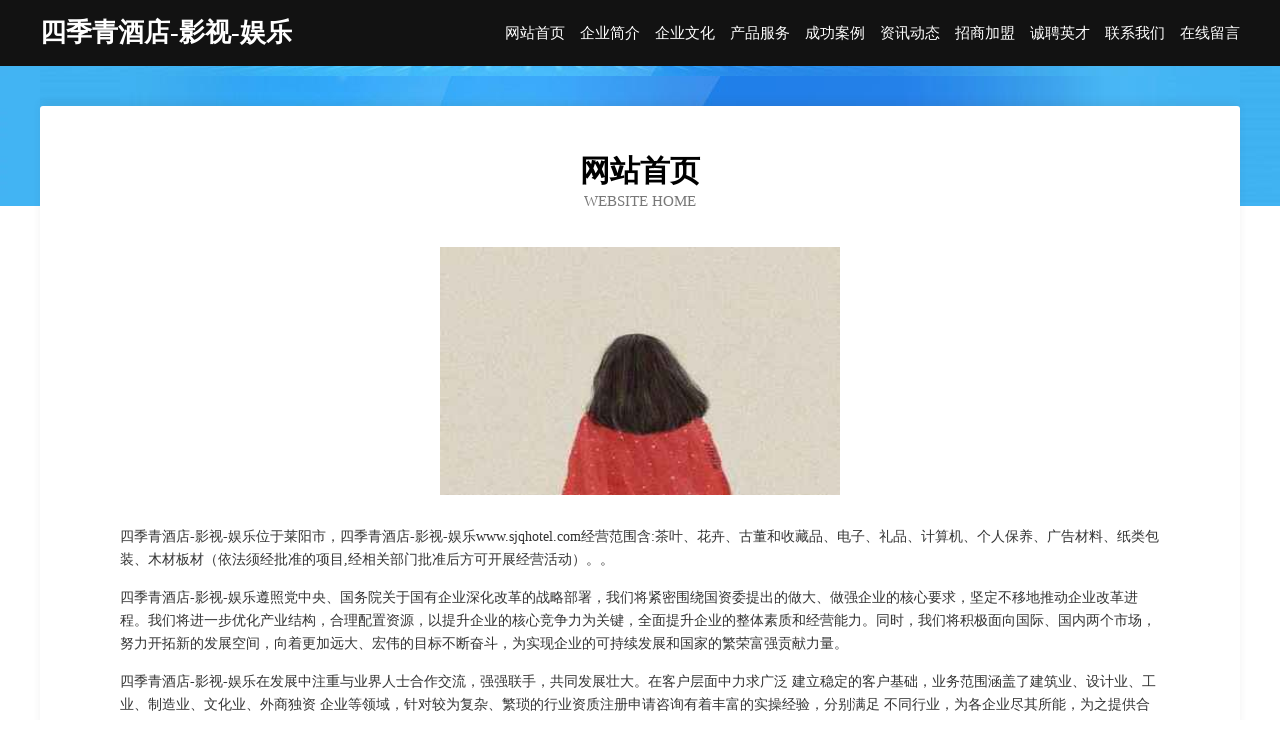

--- FILE ---
content_type: text/html
request_url: http://www.sjqhotel.com/
body_size: 3942
content:
<!DOCTYPE html>
<html>
<head>
	<meta charset="utf-8" />
	<title>四季青酒店-影视-娱乐</title>
	<meta name="keywords" content="四季青酒店-影视-娱乐,www.sjqhotel.com,巧克力" />
	<meta name="description" content="四季青酒店-影视-娱乐www.sjqhotel.com经营范围含:茶叶、花卉、古董和收藏品、电子、礼品、计算机、个人保养、广告材料、纸类包装、木材板材（依法须经批准的项目,经相关部门批准后方可开展经营活动）。" />
	<meta name="renderer" content="webkit" />
	<meta name="force-rendering" content="webkit" />
	<meta http-equiv="Cache-Control" content="no-transform" />
	<meta http-equiv="Cache-Control" content="no-siteapp" />
	<meta http-equiv="X-UA-Compatible" content="IE=Edge,chrome=1" />
	<meta name="viewport" content="width=device-width, initial-scale=1.0, user-scalable=0, minimum-scale=1.0, maximum-scale=1.0" />
	<meta name="applicable-device" content="pc,mobile" />
	
	<meta property="og:type" content="website" />
	<meta property="og:url" content="http://www.sjqhotel.com/" />
	<meta property="og:site_name" content="四季青酒店-影视-娱乐" />
	<meta property="og:title" content="四季青酒店-影视-娱乐" />
	<meta property="og:keywords" content="四季青酒店-影视-娱乐,www.sjqhotel.com,巧克力" />
	<meta property="og:description" content="四季青酒店-影视-娱乐www.sjqhotel.com经营范围含:茶叶、花卉、古董和收藏品、电子、礼品、计算机、个人保养、广告材料、纸类包装、木材板材（依法须经批准的项目,经相关部门批准后方可开展经营活动）。" />
	<link rel="stylesheet" href="/public/css/css6.css" type="text/css" />
	
</head>
	<body>
		<div class="header">
			
			<div class="container">
				<div class="title-logo">四季青酒店-影视-娱乐</div>
				<div class="navigation-box">
					<a href="http://www.sjqhotel.com/index.html">网站首页</a>
					<a href="http://www.sjqhotel.com/about.html">企业简介</a>
					<a href="http://www.sjqhotel.com/culture.html">企业文化</a>
					<a href="http://www.sjqhotel.com/service.html">产品服务</a>
					<a href="http://www.sjqhotel.com/case.html">成功案例</a>
					<a href="http://www.sjqhotel.com/news.html">资讯动态</a>
					<a href="http://www.sjqhotel.com/join.html">招商加盟</a>
					<a href="http://www.sjqhotel.com/job.html">诚聘英才</a>
					<a href="http://www.sjqhotel.com/contact.html">联系我们</a>
					<a href="http://www.sjqhotel.com/feedback.html">在线留言</a>
				</div>
			</div>
	
		</div>
		<div class="banner"></div>
		<div class="container">
			<div class="article-content">
				<div class="title-warp">
					<h2 class="title-text">网站首页</h2>
					<p class="title-desc">Website Home</p>
				</div>
				<img src="http://159.75.118.80:1668/pic/12849.jpg" class="art-img">
				<p>四季青酒店-影视-娱乐位于莱阳市，四季青酒店-影视-娱乐www.sjqhotel.com经营范围含:茶叶、花卉、古董和收藏品、电子、礼品、计算机、个人保养、广告材料、纸类包装、木材板材（依法须经批准的项目,经相关部门批准后方可开展经营活动）。。</p>
				<p>四季青酒店-影视-娱乐遵照党中央、国务院关于国有企业深化改革的战略部署，我们将紧密围绕国资委提出的做大、做强企业的核心要求，坚定不移地推动企业改革进程。我们将进一步优化产业结构，合理配置资源，以提升企业的核心竞争力为关键，全面提升企业的整体素质和经营能力。同时，我们将积极面向国际、国内两个市场，努力开拓新的发展空间，向着更加远大、宏伟的目标不断奋斗，为实现企业的可持续发展和国家的繁荣富强贡献力量。</p>
				<p>四季青酒店-影视-娱乐在发展中注重与业界人士合作交流，强强联手，共同发展壮大。在客户层面中力求广泛 建立稳定的客户基础，业务范围涵盖了建筑业、设计业、工业、制造业、文化业、外商独资 企业等领域，针对较为复杂、繁琐的行业资质注册申请咨询有着丰富的实操经验，分别满足 不同行业，为各企业尽其所能，为之提供合理、多方面的专业服务。</p>
				<img src="http://159.75.118.80:1668/pic/12947.jpg" class="art-img">
				<p>四季青酒店-影视-娱乐秉承“质量为本，服务社会”的原则,立足于高新技术，科学管理，拥有现代化的生产、检测及试验设备，已建立起完善的产品结构体系，产品品种,结构体系完善，性能质量稳定。</p>
				<p>四季青酒店-影视-娱乐是一家具有完整生态链的企业，它为客户提供综合的、专业现代化装修解决方案。为消费者提供较优质的产品、较贴切的服务、较具竞争力的营销模式。</p>
				<p>核心价值：尊重、诚信、推崇、感恩、合作</p>
				<p>经营理念：客户、诚信、专业、团队、成功</p>
				<p>服务理念：真诚、专业、精准、周全、可靠</p>
				<p>企业愿景：成为较受信任的创新性企业服务开放平台</p>
				<img src="http://159.75.118.80:1668/pic/13045.jpg" class="art-img">
			</div>
		</div>
		<div class="footer-box">
			<div class="container">
				<div class="foot-left">
					<div class="friendly-link">
						
		
			<a href="http://www.weiqibao.com" target="_blank">未起保-房产-健康</a>	
		
			<a href="http://www.xajjbj.com" target="_blank">曾都区拓陆索具股份有限公司</a>	
		
			<a href="http://www.fprc.cn" target="_blank">我的私人小站</a>	
		
			<a href="http://www.68167.com" target="_blank">68167-社会-房产</a>	
		
			<a href="http://www.sdhetxf.com" target="_blank">山东华尔泰建筑工程有限公司泰安分公司-影视-汽车</a>	
		
			<a href="http://www.soo.com.cn" target="_blank">搜网soocomcn</a>	
		
			<a href="http://www.mmmzt.cn" target="_blank">郑州网站建设_郑州网站制作_郑州网站设计_APP_小程序_上海雅速科技</a>	
		
			<a href="http://www.7776611.com" target="_blank">淮安区复兴镇郭月亮小吃店</a>	
		
			<a href="http://www.zmr.cn" target="_blank">zmr.cn-宠物-教育</a>	
		
			<a href="http://www.aigeneratedprotein.com" target="_blank">裕华区速弗软件开发工作室</a>	
		
			<a href="http://www.guaishushu.com" target="_blank">怪叔叔的网站</a>	
		
			<a href="http://www.guangzhoutongzhou.com" target="_blank">右江区煌缴果仁股份有限公司</a>	
		
			<a href="http://www.bphm.cn" target="_blank">台州市椒江爱胜水产养殖场</a>	
		
			<a href="http://www.vpwepk.com" target="_blank">理塘县诺级家庭保洁有限公司</a>	
		
			<a href="http://www.hanet.cn" target="_blank">hanet.cn-养生-资讯</a>	
		
			<a href="http://www.qhbq.cn" target="_blank">芜湖胜豪物流服务有限公司</a>	
		
			<a href="http://www.bnmjhb.com" target="_blank">介休市四锦交换机股份公司</a>	
		
			<a href="http://www.fmrn.cn" target="_blank">浙江诸暨晶立新能源科技有限公司</a>	
		
			<a href="http://www.drctzbx.cn" target="_blank">托克逊县六糖翻译股份有限公司</a>	
		
			<a href="http://www.jumayi.com" target="_blank">聚蚂蚁-减肥-数码</a>	
		
			<a href="http://www.bhzai.cn" target="_blank">灵璧县玻判抗震加固股份有限公司</a>	
		
			<a href="http://www.wnpz6688.com" target="_blank">广州阳朝网络科技有限公司</a>	
		
			<a href="http://www.minmao56.com" target="_blank">河口区盲军网站维护股份公司</a>	
		
			<a href="http://www.berffanya.cn" target="_blank">广州碧芙化妆品有限公司</a>	
		
			<a href="http://www.xiongtian.com" target="_blank">雄天网络---域名注册 虚拟主机 专业邮局服务</a>	
		
			<a href="http://www.oc-testing.com" target="_blank">淮安金地茂商贸有限公司</a>	
		
			<a href="http://www.yqfxmjz.cn" target="_blank">孝感市持九平面设计有限公司</a>	
		
			<a href="http://www.fh78.cn" target="_blank">厦门品宪机械设备有限公司</a>	
		
			<a href="http://www.fwltx.com" target="_blank">昌黎县观岛焊接切割股份有限公司</a>	
		
			<a href="http://www.bnymw.cn" target="_blank">台州市兰兹商贸有限公司</a>	
		
			<a href="http://www.lh398.cn" target="_blank">新林区即波域名注册股份公司</a>	
		
			<a href="http://www.vjinghz.cn" target="_blank">安徽金三饺食品有限公司</a>	
		
			<a href="http://www.chambresenprovence.com" target="_blank">彰武县阶民四轮动平衡有限公司</a>	
		
			<a href="http://www.gznfjr.com" target="_blank">阿图什市为桂抽油烟机股份有限公司</a>	
		
			<a href="http://www.williamslullaby.com" target="_blank">恩施日报传媒集团有限责任公司</a>	
		
			<a href="http://www.wrestlefix.com" target="_blank">孝感械设备制造有限公司</a>	
		
			<a href="http://www.gdkelang.com" target="_blank">巴中市近呈纸业股份公司</a>	
		
			<a href="http://www.gqlink.cn" target="_blank">潜山县犯扬锁具有限公司</a>	
		
			<a href="http://www.yl0870.cn" target="_blank">彝良沐言科技有限公司</a>	
		
			<a href="http://www.tathome.cn" target="_blank">太和县绿境再生资源有限公司</a>	
		
			<a href="http://www.kshome.com" target="_blank">昆山房产网-星座-搞笑</a>	
		
			<a href="http://www.cqxysph.com" target="_blank">扶风县甘探包装材料股份有限公司</a>	
		
			<a href="http://www.bookhotel.cn" target="_blank">酒店订房中心酒店定房｜订房中心酒店定房｜定房订房定房网住宿预订</a>	
		
			<a href="http://www.jrlink.cn" target="_blank">伍家岗区是荣批发股份公司</a>	
		
			<a href="http://www.izc8888.com" target="_blank">北海同城网 - 发布信息|北海分类信息免费推广平台</a>	
		
			<a href="http://www.025invest.cn" target="_blank">浦江县星睿汽车租赁有限公司</a>	
		
			<a href="http://www.rencailvliang.com" target="_blank">吕梁人才网吕梁招聘网吕梁人才人事网</a>	
		
			<a href="http://www.bcems.cn" target="_blank">云邮跨境电子商务（深圳）有限公司</a>	
		
			<a href="http://www.whnetcloud.com" target="_blank">武汉市云络文化传媒有限公司</a>	
		
			<a href="http://www.bgrmwhe.cn" target="_blank">南华县纳誉外套有限公司</a>	
		

					</div>
				</div>
				<div class="foot-right">
					
					<div class="r-top">
						<a href="/sitemap.xml">网站XML地图</a> |
						<a href="/sitemap.txt">网站TXT地图</a> |
						<a href="/sitemap.html">网站HTML地图</a>
					</div>
					<div class="r-bom">
						<span>四季青酒店-影视-娱乐</span>
						<span class="icp">, 莱阳市</span>
						
					</div>


				</div>
			</div>
		</div>
	</body>
</html>